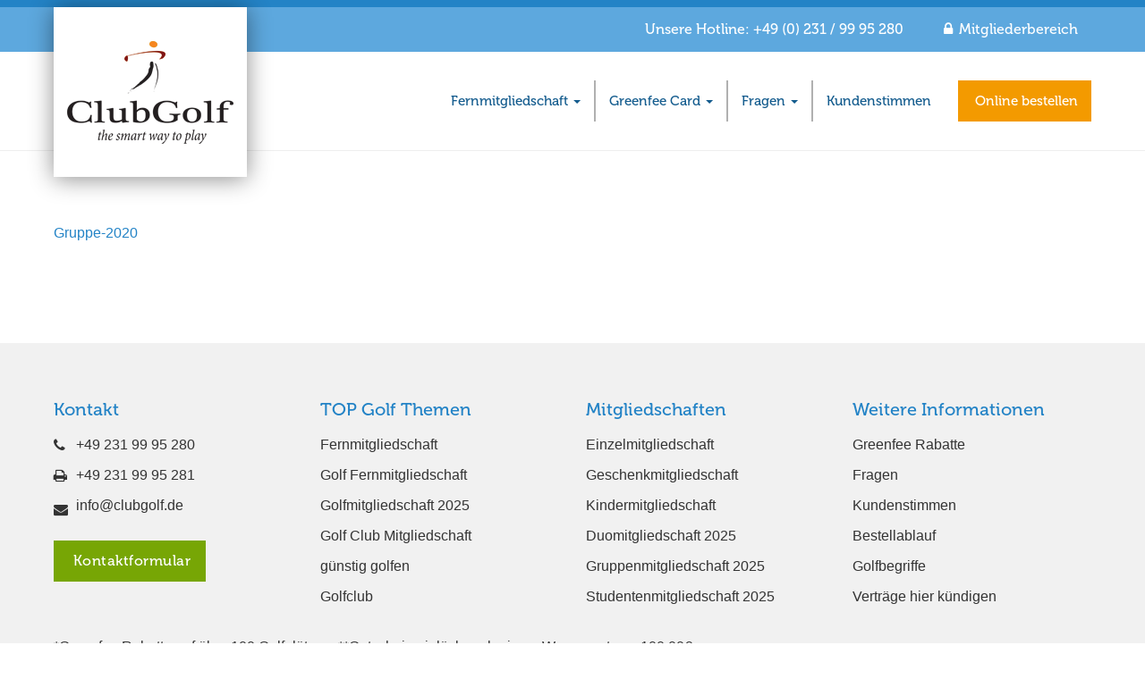

--- FILE ---
content_type: text/html; charset=UTF-8
request_url: https://www.clubgolf.de/gruppe-2020/
body_size: 6993
content:
<!DOCTYPE html>
<html dir="ltr" lang="de" prefix="og: https://ogp.me/ns#">
<head>
<meta charset="UTF-8">
<meta name="viewport" content="width=device-width, initial-scale=1">

<title>Gruppe-2020 | Golfmitgliedschaft bei Clubgolf.de</title>

		<!-- All in One SEO 4.9.3 - aioseo.com -->
	<meta name="robots" content="max-image-preview:large" />
	<meta name="author" content="Stefan Lentz"/>
	<link rel="canonical" href="https://www.clubgolf.de/gruppe-2020/" />
	<meta name="generator" content="All in One SEO (AIOSEO) 4.9.3" />
		<meta property="og:locale" content="de_DE" />
		<meta property="og:site_name" content="Golfmitgliedschaft bei Clubgolf.de |" />
		<meta property="og:type" content="article" />
		<meta property="og:title" content="Gruppe-2020 | Golfmitgliedschaft bei Clubgolf.de" />
		<meta property="og:url" content="https://www.clubgolf.de/gruppe-2020/" />
		<meta property="og:image" content="https://www.clubgolf.de/wp-content/uploads/2017/03/logo.png" />
		<meta property="og:image:secure_url" content="https://www.clubgolf.de/wp-content/uploads/2017/03/logo.png" />
		<meta property="article:published_time" content="2020-03-10T02:13:28+00:00" />
		<meta property="article:modified_time" content="2020-03-10T02:13:28+00:00" />
		<meta name="twitter:card" content="summary_large_image" />
		<meta name="twitter:title" content="Gruppe-2020 | Golfmitgliedschaft bei Clubgolf.de" />
		<meta name="twitter:image" content="https://www.clubgolf.de/wp-content/uploads/2017/03/logo.png" />
		<script type="application/ld+json" class="aioseo-schema">
			{"@context":"https:\/\/schema.org","@graph":[{"@type":"BreadcrumbList","@id":"https:\/\/www.clubgolf.de\/gruppe-2020\/#breadcrumblist","itemListElement":[{"@type":"ListItem","@id":"https:\/\/www.clubgolf.de#listItem","position":1,"name":"Home","item":"https:\/\/www.clubgolf.de","nextItem":{"@type":"ListItem","@id":"https:\/\/www.clubgolf.de\/gruppe-2020\/#listItem","name":"Gruppe-2020"}},{"@type":"ListItem","@id":"https:\/\/www.clubgolf.de\/gruppe-2020\/#listItem","position":2,"name":"Gruppe-2020","previousItem":{"@type":"ListItem","@id":"https:\/\/www.clubgolf.de#listItem","name":"Home"}}]},{"@type":"ItemPage","@id":"https:\/\/www.clubgolf.de\/gruppe-2020\/#itempage","url":"https:\/\/www.clubgolf.de\/gruppe-2020\/","name":"Gruppe-2020 | Golfmitgliedschaft bei Clubgolf.de","inLanguage":"de-DE","isPartOf":{"@id":"https:\/\/www.clubgolf.de\/#website"},"breadcrumb":{"@id":"https:\/\/www.clubgolf.de\/gruppe-2020\/#breadcrumblist"},"author":{"@id":"https:\/\/www.clubgolf.de\/author\/stefan\/#author"},"creator":{"@id":"https:\/\/www.clubgolf.de\/author\/stefan\/#author"},"datePublished":"2020-03-10T04:13:28+02:00","dateModified":"2020-03-10T04:13:28+02:00"},{"@type":"Organization","@id":"https:\/\/www.clubgolf.de\/#organization","name":"Golfmitgliedschaft bei Clubgolf.de","url":"https:\/\/www.clubgolf.de\/","logo":{"@type":"ImageObject","url":"https:\/\/www.clubgolf.de\/wp-content\/uploads\/2017\/03\/logo.png","@id":"https:\/\/www.clubgolf.de\/gruppe-2020\/#organizationLogo","width":186,"height":115,"caption":"Clubgolf Logo"},"image":{"@id":"https:\/\/www.clubgolf.de\/gruppe-2020\/#organizationLogo"}},{"@type":"Person","@id":"https:\/\/www.clubgolf.de\/author\/stefan\/#author","url":"https:\/\/www.clubgolf.de\/author\/stefan\/","name":"Stefan Lentz","image":{"@type":"ImageObject","@id":"https:\/\/www.clubgolf.de\/gruppe-2020\/#authorImage","url":"https:\/\/secure.gravatar.com\/avatar\/72421434ea5f7bf17d8e24c4cc8a3c49b7b168852bbd2aba89d4147cd5962f59?s=96&d=mm&r=g","width":96,"height":96,"caption":"Stefan Lentz"}},{"@type":"WebSite","@id":"https:\/\/www.clubgolf.de\/#website","url":"https:\/\/www.clubgolf.de\/","name":"Golfmitgliedschaft bei Clubgolf.de","inLanguage":"de-DE","publisher":{"@id":"https:\/\/www.clubgolf.de\/#organization"}}]}
		</script>
		<!-- All in One SEO -->

<link rel='dns-prefetch' href='//use.typekit.net' />
<link rel="alternate" type="application/rss+xml" title="Golfmitgliedschaft bei Clubgolf.de &raquo; Feed" href="https://www.clubgolf.de/feed/" />
<link rel="alternate" type="application/rss+xml" title="Golfmitgliedschaft bei Clubgolf.de &raquo; Kommentar-Feed" href="https://www.clubgolf.de/comments/feed/" />
<link rel="alternate" type="application/rss+xml" title="Golfmitgliedschaft bei Clubgolf.de &raquo; Gruppe-2020-Kommentar-Feed" href="https://www.clubgolf.de/feed/?attachment_id=3129" />
<link rel="alternate" title="oEmbed (JSON)" type="application/json+oembed" href="https://www.clubgolf.de/wp-json/oembed/1.0/embed?url=https%3A%2F%2Fwww.clubgolf.de%2Fgruppe-2020%2F" />
<link rel="alternate" title="oEmbed (XML)" type="text/xml+oembed" href="https://www.clubgolf.de/wp-json/oembed/1.0/embed?url=https%3A%2F%2Fwww.clubgolf.de%2Fgruppe-2020%2F&#038;format=xml" />
<style id='wp-img-auto-sizes-contain-inline-css' type='text/css'>
img:is([sizes=auto i],[sizes^="auto," i]){contain-intrinsic-size:3000px 1500px}
/*# sourceURL=wp-img-auto-sizes-contain-inline-css */
</style>
<style id='wp-emoji-styles-inline-css' type='text/css'>

	img.wp-smiley, img.emoji {
		display: inline !important;
		border: none !important;
		box-shadow: none !important;
		height: 1em !important;
		width: 1em !important;
		margin: 0 0.07em !important;
		vertical-align: -0.1em !important;
		background: none !important;
		padding: 0 !important;
	}
/*# sourceURL=wp-emoji-styles-inline-css */
</style>
<link rel='stylesheet' id='contact-form-7-css' href='https://www.clubgolf.de/wp-content/plugins/contact-form-7/includes/css/styles.css?ver=6.1.4' type='text/css' media='all' />
<link rel='stylesheet' id='wp-base-main-style-css' href='https://www.clubgolf.de/wp-content/themes/wp-base/css/styles.css?ver=6.9' type='text/css' media='all' />
<link rel='stylesheet' id='wp-base-style-css' href='https://www.clubgolf.de/wp-content/themes/wp-base/style.css?ver=6.9' type='text/css' media='all' />
<script type="text/javascript" src="https://use.typekit.net/ubx4oqt.js?ver=1.0" id="clubgolf-typekit-js"></script>
<script type="text/javascript" id="clubgolf-typekit-js-after">
/* <![CDATA[ */
try{Typekit.load({ async: true });}catch(e){}
//# sourceURL=clubgolf-typekit-js-after
/* ]]> */
</script>
<link rel="EditURI" type="application/rsd+xml" title="RSD" href="https://www.clubgolf.de/xmlrpc.php?rsd" />
<meta name="generator" content="WordPress 6.9" />
<link rel='shortlink' href='https://www.clubgolf.de/?p=3129' />
<link rel="icon" href="https://www.clubgolf.de/wp-content/uploads/2017/03/cropped-favicon-32x32.png" sizes="32x32" />
<link rel="icon" href="https://www.clubgolf.de/wp-content/uploads/2017/03/cropped-favicon-192x192.png" sizes="192x192" />
<link rel="apple-touch-icon" href="https://www.clubgolf.de/wp-content/uploads/2017/03/cropped-favicon-180x180.png" />
<meta name="msapplication-TileImage" content="https://www.clubgolf.de/wp-content/uploads/2017/03/cropped-favicon-270x270.png" />
</head>

<body class="attachment wp-singular attachment-template-default single single-attachment postid-3129 attachmentid-3129 attachment-pdf wp-custom-logo wp-theme-wp-base">
  <div class="wrapper-nav">
    <div class="wrapper-login collapse" id="collapseLogin">
      <div class="container-fluid">
        <form name="LF" action="https://mein.clubgolf.de/login" method="post" onsubmit="return CheckLogin();" target="_blank" class="form-inline navbar-right">						
    			<div class="form-group"> 			
      			<label class="sr-only" for="memberNumber">Mitgliedsnummer</label>
    			  <input type="text" name="identity" value="" class="form-control" id="memberNumber" placeholder="Ihre Mitgliedsnummer">
    			</div>
    			<div class="form-group">
      		  <label class="sr-only" for="memberLastName">Lastname</label>
            <input type="text" name="password" value="" class="form-control" id="memberLastName" placeholder="Ihr Nachname">
    			</div>
    						
          <button type="submit" class="btn btn-secondary">Login</button>						
    		</form>
      </div>    
    </div>
    
    <div class="nav-top">
      <div class="container-fluid">
        <div class="nav-top-content">
          <p class="navbar-text">Unsere Hotline: +49 (0) 231 / 99 95 280</p>
          <ul id="menu-metanavigation-oben" class="nav navbar-nav navbar-left">
            <li id="menu-item-9" class="nav-item-lock">
              <!--<a role="button" data-toggle="collapse" href="#collapseLogin" aria-expanded="false" aria-controls="collapseLogin">Mitgliederbereich</a>-->
              <a  href="https://mein.clubgolf.de/login">Mitgliederbereich</a>
            </li>
          </ul>
        </div>
      </div>
    </div>
    
    <nav class="navbar navbar-default">
      <div class="container-fluid">
        <div class="navbar-header">
          <button type="button" class="navbar-toggle collapsed" data-toggle="collapse" data-target="#nav-main" aria-expanded="false">
            <span class="sr-only">Navigation</span>
            <span class="icon-bar"></span>
            <span class="icon-bar"></span>
            <span class="icon-bar"></span>
          </button>
          <a href="https://www.clubgolf.de/" class="navbar-brand" rel="home"><img width="186" height="115" src="https://www.clubgolf.de/wp-content/uploads/2017/03/logo.png" class="navbar-brand-img" alt="Clubgolf Logo" decoding="async" /></a>        </div>     
        
        <div id="nav-main" class="collapse navbar-collapse"><ul id="navbar-nav-main" class="nav navbar-nav navbar-right"><li id="menu-item-40" class="menu-item menu-item-type-post_type menu-item-object-page menu-item-has-children menu-item-40 dropdown"><a title="Fernmitgliedschaft" data-toggle="dropdown" href="https://www.clubgolf.de/fernmitgliedschaft/" data-hover="dropdown" data-delay="200" data-close-others="true" class="dropdown-toggle disabled" aria-haspopup="true">Fernmitgliedschaft <span class="hidden-xs hidden-sm caret"></span></a>
<ul role="menu" class=" dropdown-menu">
	<li id="menu-item-46" class="menu-item menu-item-type-post_type menu-item-object-page menu-item-46"><a title="Einzelmitgliedschaft" href="https://www.clubgolf.de/fernmitgliedschaft/golf-fernmitgliedschaft/">Einzelmitgliedschaft</a></li>
	<li id="menu-item-44" class="menu-item menu-item-type-post_type menu-item-object-page menu-item-44"><a title="Duomitgliedschaft 2025" href="https://www.clubgolf.de/fernmitgliedschaft/duomitgliedschaft/">Duomitgliedschaft 2025</a></li>
	<li id="menu-item-43" class="menu-item menu-item-type-post_type menu-item-object-page menu-item-43"><a title="Gruppenmitgliedschaft 2025" href="https://www.clubgolf.de/fernmitgliedschaft/gruppenmitgliedschaft/">Gruppenmitgliedschaft 2025</a></li>
	<li id="menu-item-42" class="menu-item menu-item-type-post_type menu-item-object-page menu-item-42"><a title="Studentenmitgliedschaft 2025" href="https://www.clubgolf.de/fernmitgliedschaft/studentenmitgliedschaft/">Studentenmitgliedschaft 2025</a></li>
	<li id="menu-item-41" class="menu-item menu-item-type-post_type menu-item-object-page menu-item-41"><a title="Kindermitgliedschaft" href="https://www.clubgolf.de/fernmitgliedschaft/kindermitgliedschaft/">Kindermitgliedschaft</a></li>
	<li id="menu-item-2750" class="menu-item menu-item-type-post_type menu-item-object-page menu-item-2750"><a title="Bestellablauf" href="https://www.clubgolf.de/fernmitgliedschaft/bestellablauf/">Bestellablauf</a></li>
</ul>
</li>
<li id="menu-item-39" class="menu-item menu-item-type-post_type menu-item-object-page menu-item-has-children menu-item-39 dropdown"><a title="Greenfee Card" data-toggle="dropdown" href="https://www.clubgolf.de/golf-gutscheinbuch/" data-hover="dropdown" data-delay="200" data-close-others="true" class="dropdown-toggle disabled" aria-haspopup="true">Greenfee Card <span class="hidden-xs hidden-sm caret"></span></a>
<ul role="menu" class=" dropdown-menu">
	<li id="menu-item-2753" class="menu-item menu-item-type-post_type menu-item-object-page menu-item-2753"><a title="Greenfee Vorteile" href="https://www.clubgolf.de/greenfee-vorteile/">Greenfee Vorteile</a></li>
</ul>
</li>
<li id="menu-item-2838" class="menu-item menu-item-type-post_type menu-item-object-page menu-item-has-children menu-item-2838 dropdown"><a title="Fragen" data-toggle="dropdown" href="https://www.clubgolf.de/fragen-und-antworten/" data-hover="dropdown" data-delay="200" data-close-others="true" class="dropdown-toggle disabled" aria-haspopup="true">Fragen <span class="hidden-xs hidden-sm caret"></span></a>
<ul role="menu" class=" dropdown-menu">
	<li id="menu-item-2754" class="menu-item menu-item-type-post_type menu-item-object-page menu-item-2754"><a title="Ablauf der Bestellung" href="https://www.clubgolf.de/fragen-und-antworten/ablauf-der-bestellung/">Ablauf der Bestellung</a></li>
	<li id="menu-item-2755" class="menu-item menu-item-type-post_type menu-item-object-page menu-item-2755"><a title="Golfbegriffe" href="https://www.clubgolf.de/fragen-und-antworten/golfbegriffe/">Golfbegriffe</a></li>
</ul>
</li>
<li id="menu-item-36" class="menu-item menu-item-type-post_type menu-item-object-page menu-item-36"><a title="Kundenstimmen" href="https://www.clubgolf.de/kundenstimmen/">Kundenstimmen</a></li>
<li id="menu-item-2867" class="menu-item-btn menu-item menu-item-type-post_type menu-item-object-page menu-item-2867"><a title="Online bestellen" href="https://www.clubgolf.de/bestellen/"><span class="glyphicon Bestellen"></span>&nbsp;Online bestellen</a></li>
</ul></div>        
      </div>
    </nav>
  </div>
<section class="section-header">
  

</section>

<section class="section-main">
  <div class="container-fluid">
			
<article id="article-3129" class="post-3129 attachment type-attachment status-inherit hentry">

	<div class="article-content">
		<p class="attachment"><a href='https://www.clubgolf.de/wp-content/uploads/2020/03/Gruppe-2020.pdf'>Gruppe-2020</a></p>
	</div>

	</article>
			
				</div>
</section>
	 
<script type='text/javascript'>
	var _gaq = _gaq || [];
	_gaq.push(['_setAccount', 'UA-1285570-3']);
_gaq.push(['_trackPageview']);

	(function() {
		var ga = document.createElement('script'); ga.type = 'text/javascript'; ga.async = true;
		ga.src = ('https:' == document.location.protocol ? 'https://ssl' : 'http://www') + '.google-analytics.com/ga.js';
		var s = document.getElementsByTagName('script')[0]; s.parentNode.insertBefore(ga, s);
	})();
</script>

	<footer class="footer" role="contentinfo">
  	<div class="footer-top">
    	<div class="container-fluid">
        <div class="row">
          <div class="col-sm-3">
            <h4>Kontakt</h4>
            <ul class="list list-contact">
              <li class="list-item-phone">+49 231 99 95 280</li>
              <li class="list-item-fax">+49 231 99 95 281</li>
              <li class="list-item-mail"><a href="/cdn-cgi/l/email-protection#61080f070e21020d1403060e0d074f0504"><span class="__cf_email__" data-cfemail="ddb4b3bbb29dbeb1a8bfbab2b1bbf3b9b8">[email&#160;protected]</span></a></li>
            </ul>
            
            <ul id="nav-footer-contact" class="nav nav-footer nav-footer-contact"><li id="menu-item-2858" class="menu-item menu-item-type-post_type menu-item-object-page menu-item-2858"><a title="Kontaktformular" href="https://www.clubgolf.de/kontakt/"><span class="glyphicon Kontakt"></span>&nbsp;Kontaktformular</a></li>
</ul>            
          </div>
          
          <div class="col-sm-3">
            <h4>TOP Golf Themen</h4>
            
            <ul id="nav-footer-left" class="nav nav-footer"><li id="menu-item-2861" class="menu-item menu-item-type-post_type menu-item-object-page menu-item-2861"><a title="Fernmitgliedschaft" href="https://www.clubgolf.de/fernmitgliedschaft/">Fernmitgliedschaft</a></li>
<li id="menu-item-2863" class="menu-item menu-item-type-post_type menu-item-object-page menu-item-2863"><a title="Golf Fernmitgliedschaft" href="https://www.clubgolf.de/golf-fernmitgliedschaft/">Golf Fernmitgliedschaft</a></li>
<li id="menu-item-2865" class="menu-item menu-item-type-post_type menu-item-object-page menu-item-2865"><a title="Golfmitgliedschaft 2025" href="https://www.clubgolf.de/golfmitgliedschaft-2017/">Golfmitgliedschaft 2025</a></li>
<li id="menu-item-2862" class="menu-item menu-item-type-post_type menu-item-object-page menu-item-2862"><a title="Golf Club Mitgliedschaft" href="https://www.clubgolf.de/golf-club-mitgliedschaft/">Golf Club Mitgliedschaft</a></li>
<li id="menu-item-2860" class="menu-item menu-item-type-post_type menu-item-object-page menu-item-2860"><a title="günstig golfen" href="https://www.clubgolf.de/guenstig-golfen/">günstig golfen</a></li>
<li id="menu-item-2864" class="menu-item menu-item-type-post_type menu-item-object-page menu-item-2864"><a title="Golfclub" href="https://www.clubgolf.de/golfclub/">Golfclub</a></li>
</ul>          </div>
          
          <div class="col-sm-3">
            <h4>Mitgliedschaften</h4>
            
            <ul id="nav-footer-middle" class="nav nav-footer"><li id="menu-item-65" class="menu-item menu-item-type-post_type menu-item-object-page menu-item-65"><a title="Einzelmitgliedschaft" href="https://www.clubgolf.de/fernmitgliedschaft/golf-fernmitgliedschaft/">Einzelmitgliedschaft</a></li>
<li id="menu-item-64" class="menu-item menu-item-type-post_type menu-item-object-page menu-item-64"><a title="Geschenkmitgliedschaft" href="https://www.clubgolf.de/?page_id=26">Geschenkmitgliedschaft</a></li>
<li id="menu-item-60" class="menu-item menu-item-type-post_type menu-item-object-page menu-item-60"><a title="Kindermitgliedschaft" href="https://www.clubgolf.de/fernmitgliedschaft/kindermitgliedschaft/">Kindermitgliedschaft</a></li>
<li id="menu-item-63" class="menu-item menu-item-type-post_type menu-item-object-page menu-item-63"><a title="Duomitgliedschaft 2025" href="https://www.clubgolf.de/fernmitgliedschaft/duomitgliedschaft/">Duomitgliedschaft 2025</a></li>
<li id="menu-item-62" class="menu-item menu-item-type-post_type menu-item-object-page menu-item-62"><a title="Gruppenmitgliedschaft 2025" href="https://www.clubgolf.de/fernmitgliedschaft/gruppenmitgliedschaft/">Gruppenmitgliedschaft 2025</a></li>
<li id="menu-item-61" class="menu-item menu-item-type-post_type menu-item-object-page menu-item-61"><a title="Studentenmitgliedschaft 2025" href="https://www.clubgolf.de/fernmitgliedschaft/studentenmitgliedschaft/">Studentenmitgliedschaft 2025</a></li>
</ul>          </div>
          
          <div class="col-sm-3">
            <h4>Weitere Informationen</h4>
            
            <ul id="nav-footer-right" class="nav nav-footer"><li id="menu-item-68" class="menu-item menu-item-type-post_type menu-item-object-page menu-item-68"><a title="Greenfee Rabatte" href="https://www.clubgolf.de/golf-gutscheinbuch/">Greenfee Rabatte</a></li>
<li id="menu-item-2876" class="menu-item menu-item-type-post_type menu-item-object-page menu-item-2876"><a title="Fragen" href="https://www.clubgolf.de/fragen-und-antworten/">Fragen</a></li>
<li id="menu-item-2877" class="menu-item menu-item-type-post_type menu-item-object-page menu-item-2877"><a title="Kundenstimmen" href="https://www.clubgolf.de/kundenstimmen/">Kundenstimmen</a></li>
<li id="menu-item-2878" class="menu-item menu-item-type-post_type menu-item-object-page menu-item-2878"><a title="Bestellablauf" href="https://www.clubgolf.de/fernmitgliedschaft/bestellablauf/">Bestellablauf</a></li>
<li id="menu-item-2879" class="menu-item menu-item-type-post_type menu-item-object-page menu-item-2879"><a title="Golfbegriffe" href="https://www.clubgolf.de/fragen-und-antworten/golfbegriffe/">Golfbegriffe</a></li>
<li id="menu-item-3197" class="menu-item menu-item-type-custom menu-item-object-custom menu-item-3197"><a title="Verträge hier kündigen" href="https://mein.clubgolf.de/bestellungen?cancel=1">Verträge hier kündigen</a></li>
</ul>          </div>
        </div>
        
        <div class="row">
          <div class="col-sm-12">
            <p class="text-additional-info">
              *Greenfee Rabatte auf über 100 Golfplätzen. **Gutschein einlösbar ab einem Warenwert von 100,00€.</p>
          </div>
        </div>
    	</div>
  	</div>
  	
  	<div class="footer-bottom">
      <div class="container-fluid">
        <p class="text-copy">&copy; 2026 Clubgolf GmbH &amp; Co. KG</p>
        
        <ul id="menu-metanavigation-unten" class="nav navbar-nav nav-inline"><li id="menu-item-2744" class="menu-item menu-item-type-post_type menu-item-object-page menu-item-2744"><a title="AGB" href="https://www.clubgolf.de/agb/">AGB</a></li>
<li id="menu-item-2781" class="menu-item menu-item-type-post_type menu-item-object-page menu-item-2781"><a title="Impressum" href="https://www.clubgolf.de/impressum/">Impressum</a></li>
<li id="menu-item-3041" class="menu-item menu-item-type-post_type menu-item-object-page menu-item-3041"><a title="Datenschutz" href="https://www.clubgolf.de/datenschutz/">Datenschutz</a></li>
</ul>        
      </div>
    </div>
	</footer>

<script data-cfasync="false" src="/cdn-cgi/scripts/5c5dd728/cloudflare-static/email-decode.min.js"></script><script type="speculationrules">
{"prefetch":[{"source":"document","where":{"and":[{"href_matches":"/*"},{"not":{"href_matches":["/wp-*.php","/wp-admin/*","/wp-content/uploads/*","/wp-content/*","/wp-content/plugins/*","/wp-content/themes/wp-base/*","/*\\?(.+)"]}},{"not":{"selector_matches":"a[rel~=\"nofollow\"]"}},{"not":{"selector_matches":".no-prefetch, .no-prefetch a"}}]},"eagerness":"conservative"}]}
</script>
<script type="text/javascript" src="https://www.clubgolf.de/wp-includes/js/dist/hooks.min.js?ver=dd5603f07f9220ed27f1" id="wp-hooks-js"></script>
<script type="text/javascript" src="https://www.clubgolf.de/wp-includes/js/dist/i18n.min.js?ver=c26c3dc7bed366793375" id="wp-i18n-js"></script>
<script type="text/javascript" id="wp-i18n-js-after">
/* <![CDATA[ */
wp.i18n.setLocaleData( { 'text direction\u0004ltr': [ 'ltr' ] } );
//# sourceURL=wp-i18n-js-after
/* ]]> */
</script>
<script type="text/javascript" src="https://www.clubgolf.de/wp-content/plugins/contact-form-7/includes/swv/js/index.js?ver=6.1.4" id="swv-js"></script>
<script type="text/javascript" id="contact-form-7-js-translations">
/* <![CDATA[ */
( function( domain, translations ) {
	var localeData = translations.locale_data[ domain ] || translations.locale_data.messages;
	localeData[""].domain = domain;
	wp.i18n.setLocaleData( localeData, domain );
} )( "contact-form-7", {"translation-revision-date":"2025-10-26 03:28:49+0000","generator":"GlotPress\/4.0.3","domain":"messages","locale_data":{"messages":{"":{"domain":"messages","plural-forms":"nplurals=2; plural=n != 1;","lang":"de"},"This contact form is placed in the wrong place.":["Dieses Kontaktformular wurde an der falschen Stelle platziert."],"Error:":["Fehler:"]}},"comment":{"reference":"includes\/js\/index.js"}} );
//# sourceURL=contact-form-7-js-translations
/* ]]> */
</script>
<script type="text/javascript" id="contact-form-7-js-before">
/* <![CDATA[ */
var wpcf7 = {
    "api": {
        "root": "https:\/\/www.clubgolf.de\/wp-json\/",
        "namespace": "contact-form-7\/v1"
    }
};
//# sourceURL=contact-form-7-js-before
/* ]]> */
</script>
<script type="text/javascript" src="https://www.clubgolf.de/wp-content/plugins/contact-form-7/includes/js/index.js?ver=6.1.4" id="contact-form-7-js"></script>
<script type="text/javascript" src="https://www.clubgolf.de/wp-content/themes/wp-base/js/vendor/jquery.1.12.4.min.js" id="wp-base-jquery-script-js"></script>
<script type="text/javascript" src="https://www.clubgolf.de/wp-content/themes/wp-base/js/vendor/modernizr.3.3.1-custom.min.js" id="wp-base-modernizr-script-js"></script>
<script type="text/javascript" src="https://www.clubgolf.de/wp-content/themes/wp-base/js/vendor/bootstrap.3.3.7.min.js" id="wp-base-bootstrap-script-js"></script>
<script type="text/javascript" src="https://www.clubgolf.de/wp-content/themes/wp-base/js/vendor/bootstrap-hover-dropdown.2.2.1.min.js" id="wp-base-bootstrap-hover-script-js"></script>
<script type="text/javascript" src="https://www.clubgolf.de/wp-content/themes/wp-base/js/main.min.js" id="wp-bootstrap-script-js"></script>
<script type="text/javascript" id="wp-bootstrap-script-js-after">
/* <![CDATA[ */
    (function(){
      eKomiIntegrationConfig = new Array(
        {certId: "13AYN7MKSKHH7TZ"}
      );
      if(typeof eKomiIntegrationConfig != "undefined"){for(var eKomiIntegrationLoop=0;eKomiIntegrationLoop<eKomiIntegrationConfig.length;eKomiIntegrationLoop++){
        var eKomiIntegrationContainer = document.createElement("script");
        eKomiIntegrationContainer.type = "text/javascript"; eKomiIntegrationContainer.defer = true;
        eKomiIntegrationContainer.src = (document.location.protocol=="https:"?"https:":"http:") +"//connect.ekomi.de/integration_1489481890/" + eKomiIntegrationConfig[eKomiIntegrationLoop].certId + ".js";
        document.getElementsByTagName("head")[0].appendChild(eKomiIntegrationContainer);
      }}else{if("console" in window){ console.error("connectEkomiIntegration - Cannot read eKomiIntegrationConfig"); }}
    })();
  
//# sourceURL=wp-bootstrap-script-js-after
/* ]]> */
</script>
<script type="text/javascript" src="https://www.clubgolf.de/wp-includes/js/comment-reply.min.js?ver=6.9" id="comment-reply-js" async="async" data-wp-strategy="async" fetchpriority="low"></script>
<script id="wp-emoji-settings" type="application/json">
{"baseUrl":"https://s.w.org/images/core/emoji/17.0.2/72x72/","ext":".png","svgUrl":"https://s.w.org/images/core/emoji/17.0.2/svg/","svgExt":".svg","source":{"concatemoji":"https://www.clubgolf.de/wp-includes/js/wp-emoji-release.min.js?ver=6.9"}}
</script>
<script type="module">
/* <![CDATA[ */
/*! This file is auto-generated */
const a=JSON.parse(document.getElementById("wp-emoji-settings").textContent),o=(window._wpemojiSettings=a,"wpEmojiSettingsSupports"),s=["flag","emoji"];function i(e){try{var t={supportTests:e,timestamp:(new Date).valueOf()};sessionStorage.setItem(o,JSON.stringify(t))}catch(e){}}function c(e,t,n){e.clearRect(0,0,e.canvas.width,e.canvas.height),e.fillText(t,0,0);t=new Uint32Array(e.getImageData(0,0,e.canvas.width,e.canvas.height).data);e.clearRect(0,0,e.canvas.width,e.canvas.height),e.fillText(n,0,0);const a=new Uint32Array(e.getImageData(0,0,e.canvas.width,e.canvas.height).data);return t.every((e,t)=>e===a[t])}function p(e,t){e.clearRect(0,0,e.canvas.width,e.canvas.height),e.fillText(t,0,0);var n=e.getImageData(16,16,1,1);for(let e=0;e<n.data.length;e++)if(0!==n.data[e])return!1;return!0}function u(e,t,n,a){switch(t){case"flag":return n(e,"\ud83c\udff3\ufe0f\u200d\u26a7\ufe0f","\ud83c\udff3\ufe0f\u200b\u26a7\ufe0f")?!1:!n(e,"\ud83c\udde8\ud83c\uddf6","\ud83c\udde8\u200b\ud83c\uddf6")&&!n(e,"\ud83c\udff4\udb40\udc67\udb40\udc62\udb40\udc65\udb40\udc6e\udb40\udc67\udb40\udc7f","\ud83c\udff4\u200b\udb40\udc67\u200b\udb40\udc62\u200b\udb40\udc65\u200b\udb40\udc6e\u200b\udb40\udc67\u200b\udb40\udc7f");case"emoji":return!a(e,"\ud83e\u1fac8")}return!1}function f(e,t,n,a){let r;const o=(r="undefined"!=typeof WorkerGlobalScope&&self instanceof WorkerGlobalScope?new OffscreenCanvas(300,150):document.createElement("canvas")).getContext("2d",{willReadFrequently:!0}),s=(o.textBaseline="top",o.font="600 32px Arial",{});return e.forEach(e=>{s[e]=t(o,e,n,a)}),s}function r(e){var t=document.createElement("script");t.src=e,t.defer=!0,document.head.appendChild(t)}a.supports={everything:!0,everythingExceptFlag:!0},new Promise(t=>{let n=function(){try{var e=JSON.parse(sessionStorage.getItem(o));if("object"==typeof e&&"number"==typeof e.timestamp&&(new Date).valueOf()<e.timestamp+604800&&"object"==typeof e.supportTests)return e.supportTests}catch(e){}return null}();if(!n){if("undefined"!=typeof Worker&&"undefined"!=typeof OffscreenCanvas&&"undefined"!=typeof URL&&URL.createObjectURL&&"undefined"!=typeof Blob)try{var e="postMessage("+f.toString()+"("+[JSON.stringify(s),u.toString(),c.toString(),p.toString()].join(",")+"));",a=new Blob([e],{type:"text/javascript"});const r=new Worker(URL.createObjectURL(a),{name:"wpTestEmojiSupports"});return void(r.onmessage=e=>{i(n=e.data),r.terminate(),t(n)})}catch(e){}i(n=f(s,u,c,p))}t(n)}).then(e=>{for(const n in e)a.supports[n]=e[n],a.supports.everything=a.supports.everything&&a.supports[n],"flag"!==n&&(a.supports.everythingExceptFlag=a.supports.everythingExceptFlag&&a.supports[n]);var t;a.supports.everythingExceptFlag=a.supports.everythingExceptFlag&&!a.supports.flag,a.supports.everything||((t=a.source||{}).concatemoji?r(t.concatemoji):t.wpemoji&&t.twemoji&&(r(t.twemoji),r(t.wpemoji)))});
//# sourceURL=https://www.clubgolf.de/wp-includes/js/wp-emoji-loader.min.js
/* ]]> */
</script>

</body>
</html>


--- FILE ---
content_type: text/css
request_url: https://www.clubgolf.de/wp-content/themes/wp-base/style.css?ver=6.9
body_size: -221
content:
/*
Theme Name: WP-Base
Author: Matej Mericnjak
Author URI: http://crossconcept.de
Description: Wordpress Base Theme
Version: 1.0.0
License: GNU General Public License v2 or later
License URI: LICENSE
Text Domain: wp-base
*/
